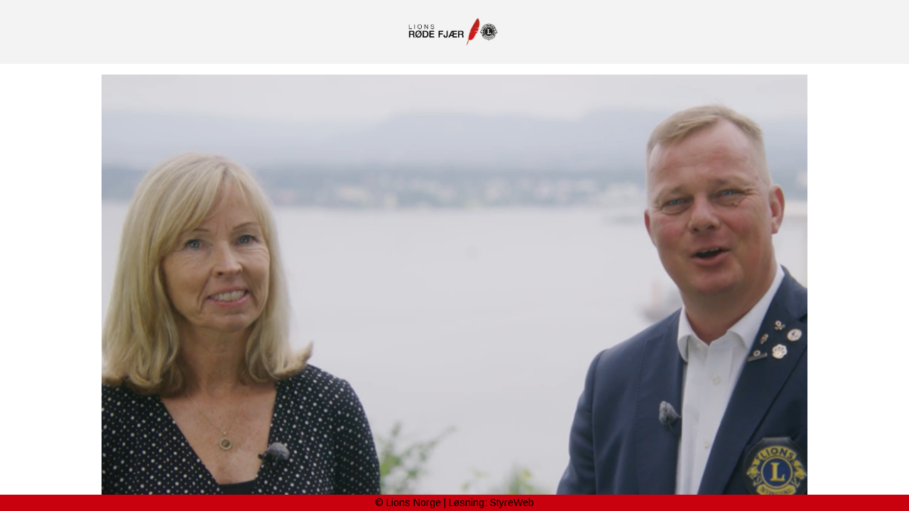

--- FILE ---
content_type: text/html; charset=utf-8
request_url: https://www.lrf.no/informasjon/nyheter/vis/?T=Hvorfor%20gi%20til%20Lions%20R%C3%B8de%20Fj%C3%A6r%3F&ID=26875&af=59
body_size: 4674
content:

<!DOCTYPE html>
<html lang=no>
<head>
    <title>Nyheter</title>     
    <meta http-equiv="content-type" content="text/html; charset=utf-8" />
    <meta name="viewport" content="width=device-width, initial-scale=1.0">    
        <meta property="og:type" content="article" />
        <meta property="og:title" content="Hvorfor gi til Lions R&#xF8;de Fj&#xE6;r?" />
        <meta property="og:description" content="Generalsekret&#xE6;r i Lions Norge, Hroar Thorsen, og direkt&#xF8;r for Beitost&#xF8;len Helsesportsenter, Astrid Nyquist, forklarer p&#xE5; enkleste vis hvorfor du b&#xF8;r st&#xF8;tte Lions R&#xF8;de Fj&#xE6;r aksjonen. " />
        <meta property="og:image" content="https://i.styreweb.com/v1/photoalbum/3560006/astrid_og_hroar_apell_2.png?width=600&amp;autorotate=true" />
        <meta property="og:site_name" content="Lions Norge" />
        <meta property="og:local" content="nb_NO" />
            <script async src="https://www.googletagmanager.com/gtag/js?id=G-1CSJ9TC7CL"></script>
            <script>
                window.dataLayer = window.dataLayer || [];
                function gtag() { window.dataLayer.push(arguments); }
                gtag('js', new Date());

                gtag('config', 'G-1CSJ9TC7CL');
            </script>
        <!-- Facebook Pixel Code -->
        <script>
            !function (f, b, e, v, n, t, s) {
            if (f.fbq) return; n = f.fbq = function () {
            n.callMethod ?
            n.callMethod.apply(n, arguments) : n.queue.push(arguments)
            };
            if (!f._fbq) f._fbq = n; n.push = n; n.loaded = !0; n.version = '2.0';
            n.queue = []; t = b.createElement(e); t.async = !0;
            t.src = v; s = b.getElementsByTagName(e)[0];
            s.parentNode.insertBefore(t, s)
            }(window, document, 'script',
            'https://connect.facebook.net/en_US/fbevents.js');
            fbq('init', '193119289650477');
            fbq('track', 'PageView');
        </script>
        <noscript>
            <img height="1" width="1" src="https://www.facebook.com/tr?id=2199207760104830&ev=PageView&noscript=1" />
        </noscript>
        <!-- End Facebook Pixel Code -->

    
    <link rel="shortcut icon" href="/theme/favicon.ico" />
    <link rel="stylesheet" type="text/css" media="all" href="/css/font-awesome/css/font-awesome-lite.css" asp-append-version="true" />
    <link rel="stylesheet" type="text/css" media="all" href="/css/fancy.css" asp-append-version="true" />

    <link rel="stylesheet" type="text/css" media="all" href="/css/theme-variables.css" asp-append-version="true" />

</head>
<body>
    <!-- Page: 48, PortalPage: 1160167, PortalTemplatePagePk: 675, PortalPk: 9241, FirmPk: 4425, FirmDepartmentPk: 3367-->    
    <div class="body-container ">
        
            <!-- LayoutRow Over meny-->
            <div class="layout__row">
                <div class="layout__row__columnwrapper layout__row--one-col layout__row--fluid">
                        <!-- LayoutColumn Over meny/Hoved-->
                        <div class="layout__column layout__column--single-main">
                            <div class="layout__column--sectionwrapper">
                                    <div id="TopBanner m/Bilde1" class="widget">
                                        <!-- Page:48, PortalPagePk: 1160167, PageModulePk: 174 ModulePk: 112 Rendering: TopBanner\singleimage -->
                                        

                                    </div>
                            </div>
                        </div>
                </div>
            </div>


        <header class="navbar--sticky">
            
            <!-- LayoutRow Meny-->
            <div class="layout__row">
                <div class="layout__row__columnwrapper layout__row--one-col layout__row--fluid">
                        <!-- LayoutColumn Meny/Hoved-->
                        <div class="layout__column layout__column--single-main">
                            <div class="layout__column--sectionwrapper">
                                    <div id="Meny1" class="widget">
                                        <!-- Page:48, PortalPagePk: 1160167, PageModulePk: 175 ModulePk: 113 Rendering: Navigation\standardmenu -->
                                            


<nav class="navbar" role="navigation">
    <div class="navbar__body">
        <div class="navbar__branding">
            <!-- Brand and toggle get grouped for better mobile display -->
                <a class="navbar__link" href="/">
                        <img class="navbar__logo" src=/image/v1/photoalbum/11072133/LRF2025_logoLRF25_bredde_banner.png?autorotate=true&amp;width=400 alt="Logo" />

                </a>
        </div>

    <!-- Collect the nav links, forms, and other content for toggling -->
    <div class="navbar__collapse" id="navbar-collapse">
        <ul class="navbar__nav"></ul>
    </div>

    <div id="navbar-bars" class="navbar__bars">
        <span id="navbar-bar1" class="navbar__bar"></span>
        <span id="navbar-bar2" class="navbar__bar"></span>
        </div>
    </div>
</nav>

<script src="/js/navigation.js"></script>
                                    </div>
                            </div>
                        </div>
                </div>
            </div>
            <!-- LayoutRow Overskrift-->
            <div class="layout__row">
                <div class="layout__row__columnwrapper layout__row--one-col layout__row--fluid">
                        <!-- LayoutColumn Overskrift/Hoved-->
                        <div class="layout__column layout__column--single-main">
                            <div class="layout__column--sectionwrapper">
                                    <div id="Side overskrift2" class="widget">
                                        <!-- Page:48, PortalPagePk: 1160167, PageModulePk: 340 ModulePk: 134 Rendering: PageTitle\default -->
                                        

                                    </div>
                            </div>
                        </div>
                </div>
            </div>

        </header>

        <main id="content" class="main-container">
            
            <!-- LayoutRow Innhold-->
            <div class="layout__row">
                <div class="layout__row__columnwrapper layout__row--one-col layout__row--lg">
                        <!-- LayoutColumn Innhold/Hoved-->
                        <div class="layout__column layout__column--single-main">
                            <div class="layout__column--sectionwrapper">
                                    <div id="Les artikkel1" class="widget" style="position: relative;">
                                        <!-- Page:48, PortalPagePk: 1160167, PageModulePk: 173 ModulePk: 39 Rendering: Articles\detail -->
                                        

<section class="article-detail ">
        <article class="article">
                <div style="margin-bottom: 20px; position: relative;">
                    <img src="https://i.styreweb.com/v1/photoalbum/3560006/astrid_og_hroar_apell_2.png?width=1024&amp;autorotate=true" class="article__main-image" />
                </div>
            <div class="article__header">
                    <h1 class="article-title article__heading">Hvorfor gi til Lions R&#xF8;de Fj&#xE6;r?</h1>
                <div class="article__text-small">
                        <span>Publisert av Vibeke Katrine Aasland den 04.11.21. Oppdatert 05.11.21.</span>

                    <div class="article__share-icons">
                            <a class="article__share-icon" href="mailto:?body=https%3a%2f%2fwww.lrf.no%2finformasjon%2fnyheter%2fvis%2f%3fT%3dHvorfor%2520gi%2520til%2520Lions%2520R%25C3%25B8de%2520Fj%25C3%25A6r%253F%26ID%3d26875%26af%3d59" title="Del med e-post">
                                <i class="fas fa-envelope"></i>
                            </a>
                            <a class="article__share-icon" href="https://www.facebook.com/sharer/sharer.php?u=https%3a%2f%2fwww.lrf.no%2finformasjon%2fnyheter%2fvis%2f%3fT%3dHvorfor%2520gi%2520til%2520Lions%2520R%25C3%25B8de%2520Fj%25C3%25A6r%253F%26ID%3d26875%26af%3d59" target="_blank" title="Del på Facebook">
                                <i class="fab fa-facebook-square"></i>
                            </a>
                            <a class="article__share-icon" href="https://twitter.com/intent/tweet?text=https%3a%2f%2fwww.lrf.no%2finformasjon%2fnyheter%2fvis%2f%3fT%3dHvorfor%2520gi%2520til%2520Lions%2520R%25C3%25B8de%2520Fj%25C3%25A6r%253F%26ID%3d26875%26af%3d59" target="_blank" title="Del på Twitter">
                                <i class="fab fa-twitter"></i>
                            </a>
                    </div>

                </div>
            </div>            

            <div class="article__content">
                <p>Se filmen der Generalsekretær i Lions Norge, Hroar Thorsen, og direktør for Beitostølen Helsesportsenter, Astrid Nyquist, forklarer på enkleste vis hvorfor du bør støtte Lions Røde Fjær aksjonen.&nbsp;<span style="background-color: var(--body-bg-color); color: var(--primary-color);"></span></p><style>
.embed-container { position: relative; padding-bottom: 56.25%; height: 0; overflow: hidden; max-width: 100%; } 
.embed-container iframe, .embed-container object, .embed-container embed { position: absolute; top: 0; left: 0; width: 100%; height: 100%; }
</style>


<div class="embed-container">
 <iframe src="https://player.vimeo.com/video/595234868?h=4310dd9c4c" frameborder="0" allowfullscreen=""></iframe>
</div>
            </div>




            <div id="image-modal" class="image-modal">
                <i id="image-modal-previous" tabindex="0" class="fas fa-chevron-left image-modal__chevron-left"></i>

                <div class="image-modal__inner">
                    <img class="image-modal__image" id="image-modal-image" />
                    <p id="image-description" class="image-modal__description"></p>
                </div>

                <i id="image-modal-next" tabindex="0" class="fas fa-chevron-right image-modal__chevron-right"></i>
                <i id="image-modal-close" tabindex="0" class="fas fa-times image-modal__close-icon"></i>
            </div>
        </article>

</section>


<script type="text/javascript" src="/js/article.js"></script>
<script type="text/javascript" src="/js/image-modal.js"></script>


                                    </div>
                            </div>
                        </div>
                </div>
            </div>
            <!-- LayoutRow Etter innhold-->
            <div class="layout__row">
                <div class="layout__row__columnwrapper layout__row--one-col layout__row--lg">
                        <!-- LayoutColumn Etter innhold/Hoved-->
                        <div class="layout__column layout__column--single-main">
                            <div class="layout__column--sectionwrapper">
                                    <div id="Informasjon2" class="widget" style="position: relative;">
                                        <!-- Page:48, PortalPagePk: 1160167, PageModulePk: 172 ModulePk: 59 Rendering: Articles\ListSummary -->
                                            

<section class="@*@StyreWeb.Portal.WebHelpers.GetModuleCSSClasses(Model.ModuleInfo)*@">
	<div class="article__list-summary">
        <div class="grid__md--3">
                    <a href="?T=Lions%20R%C3%B8de%20Fj%C3%A6r%20overrekker%20milliongave%20til%20BHSS&amp;ID=34968&amp;af=59&amp;" class="article__info-container" style="position: relative;">
                        <img class="article__list-summary-image" src="https://i.styreweb.com/v1/photoalbum/5528183/overrekkelse_lrf_ridderrennet.jpg?width=100&amp;autorotate=true" alt="Artikkelbilde til artikkelen Lions R&#xF8;de Fj&#xE6;r overrekker milliongave til BHSS"/>
                        <div style="width: 100%; margin-left: 15px;">
                            <p class="article__list-summary-text" style="margin:0">Lions R&#xF8;de Fj&#xE6;r overrekker milliongave til BHSS</p>
			            <small class="comments_details article__text-small">s&#xF8;ndag 26. mars kl. 01:00</small>
					</div>
                    </a>
                    <a href="?T=Forel%C3%B8pige%20resultater%20Lions%20R%C3%B8de%20Fj%C3%A6r&amp;ID=28462&amp;af=59&amp;" class="article__info-container" style="position: relative;">
                        <img class="article__list-summary-image" src="https://i.styreweb.com/v1/photoalbum/4010704/Dr%c3%b8bak7.jpg?width=100&amp;autorotate=true" alt="Artikkelbilde til artikkelen Forel&#xF8;pige resultater Lions R&#xF8;de Fj&#xE6;r"/>
                        <div style="width: 100%; margin-left: 15px;">
                            <p class="article__list-summary-text" style="margin:0">Forel&#xF8;pige resultater Lions R&#xF8;de Fj&#xE6;r</p>
			            <small class="comments_details article__text-small">fredag 18. februar kl. 01:00</small>
					</div>
                    </a>
                    <a href="?T=Kj%C3%B8p%20kampanjebilde%20og%20st%C3%B8tt%20Lions%20R%C3%B8de%20Fj%C3%A6r&amp;ID=25906&amp;af=59&amp;" class="article__info-container" style="position: relative;">
                        <img class="article__list-summary-image" src="https://i.styreweb.com/v1/photoalbum/2557834/LRF2020_-_Originalbildet_-_stand_alone_260220.jpg?width=100&amp;autorotate=true" alt="Artikkelbilde til artikkelen Kj&#xF8;p kampanjebilde og st&#xF8;tt Lions R&#xF8;de Fj&#xE6;r"/>
                        <div style="width: 100%; margin-left: 15px;">
                            <p class="article__list-summary-text" style="margin:0">Kj&#xF8;p kampanjebilde og st&#xF8;tt Lions R&#xF8;de Fj&#xE6;r</p>
			            <small class="comments_details article__text-small">s&#xF8;ndag 31. oktober kl. 02:00</small>
					</div>
                    </a>
                    <a href="?T=Alle%20bidrag%20skal%20telles%20med%20i%20klubbens%20pote%21&amp;ID=33473&amp;af=59&amp;" class="article__info-container" style="position: relative;">
                        <img class="article__list-summary-image" src="https://i.styreweb.com/v1/photoalbum/3173706/Henning_portrett_1140x750.jpg?width=100&amp;autorotate=true" alt="Artikkelbilde til artikkelen Alle bidrag skal telles med i klubbens pote!"/>
                        <div style="width: 100%; margin-left: 15px;">
                            <p class="article__list-summary-text" style="margin:0">Alle bidrag skal telles med i klubbens pote!</p>
			            <small class="comments_details article__text-small">onsdag 04. januar kl. 01:00</small>
					</div>
                    </a>
                    <a href="?T=Bedrifter%20-%20kj%C3%B8p%20ski%20til%20jul%21&amp;ID=32994&amp;af=59&amp;" class="article__info-container" style="position: relative;">
                        <img class="article__list-summary-image" src="https://i.styreweb.com/v1/photoalbum/4861249/Annonse_Solveggen_jpg.jpg?width=100&amp;autorotate=true" alt="Artikkelbilde til artikkelen Bedrifter - kj&#xF8;p ski til jul!"/>
                        <div style="width: 100%; margin-left: 15px;">
                            <p class="article__list-summary-text" style="margin:0">Bedrifter - kj&#xF8;p ski til jul!</p>
			            <small class="comments_details article__text-small">mandag 28. november kl. 01:00</small>
					</div>
                    </a>
        </div>
    </div>
</section>

                                    </div>
                            </div>
                        </div>
                </div>
            </div>


        </main>

        

    </div>    

    <footer class="container--fluid footer-site">
        <p class="footer-site__copyright">&copy; Lions Norge | Løsning: <a href="https://www.styreweb.com">StyreWeb</a></p>
    </footer>
  

    
    <script type="text/javascript" src="/js/portalcustom.js" asp-append-version="true"></script>




</body>
</html>

--- FILE ---
content_type: text/html; charset=UTF-8
request_url: https://player.vimeo.com/video/595234868?h=4310dd9c4c
body_size: 6610
content:
<!DOCTYPE html>
<html lang="en">
<head>
  <meta charset="utf-8">
  <meta name="viewport" content="width=device-width,initial-scale=1,user-scalable=yes">
  
  <link rel="canonical" href="https://player.vimeo.com/video/595234868?h=4310dd9c4c">
  <meta name="googlebot" content="noindex,indexifembedded">
  
  
  <title>Appell fra Astrid Nyquist og Hroar Thorsen_Lions Røde Fjær on Vimeo</title>
  <style>
      body, html, .player, .fallback {
          overflow: hidden;
          width: 100%;
          height: 100%;
          margin: 0;
          padding: 0;
      }
      .fallback {
          
              background-color: transparent;
          
      }
      .player.loading { opacity: 0; }
      .fallback iframe {
          position: fixed;
          left: 0;
          top: 0;
          width: 100%;
          height: 100%;
      }
  </style>
  <link rel="modulepreload" href="https://f.vimeocdn.com/p/4.46.25/js/player.module.js" crossorigin="anonymous">
  <link rel="modulepreload" href="https://f.vimeocdn.com/p/4.46.25/js/vendor.module.js" crossorigin="anonymous">
  <link rel="preload" href="https://f.vimeocdn.com/p/4.46.25/css/player.css" as="style">
</head>

<body>


<div class="vp-placeholder">
    <style>
        .vp-placeholder,
        .vp-placeholder-thumb,
        .vp-placeholder-thumb::before,
        .vp-placeholder-thumb::after {
            position: absolute;
            top: 0;
            bottom: 0;
            left: 0;
            right: 0;
        }
        .vp-placeholder {
            visibility: hidden;
            width: 100%;
            max-height: 100%;
            height: calc(1080 / 1920 * 100vw);
            max-width: calc(1920 / 1080 * 100vh);
            margin: auto;
        }
        .vp-placeholder-carousel {
            display: none;
            background-color: #000;
            position: absolute;
            left: 0;
            right: 0;
            bottom: -60px;
            height: 60px;
        }
    </style>

    

    
        <style>
            .vp-placeholder-thumb {
                overflow: hidden;
                width: 100%;
                max-height: 100%;
                margin: auto;
            }
            .vp-placeholder-thumb::before,
            .vp-placeholder-thumb::after {
                content: "";
                display: block;
                filter: blur(7px);
                margin: 0;
                background: url(https://i.vimeocdn.com/video/1291266298-5b93f9a96f36d751226ce5552677af19bcd47ecc806c519a3?mw=80&q=85) 50% 50% / contain no-repeat;
            }
            .vp-placeholder-thumb::before {
                 
                margin: -30px;
            }
        </style>
    

    <div class="vp-placeholder-thumb"></div>
    <div class="vp-placeholder-carousel"></div>
    <script>function placeholderInit(t,h,d,s,n,o){var i=t.querySelector(".vp-placeholder"),v=t.querySelector(".vp-placeholder-thumb");if(h){var p=function(){try{return window.self!==window.top}catch(a){return!0}}(),w=200,y=415,r=60;if(!p&&window.innerWidth>=w&&window.innerWidth<y){i.style.bottom=r+"px",i.style.maxHeight="calc(100vh - "+r+"px)",i.style.maxWidth="calc("+n+" / "+o+" * (100vh - "+r+"px))";var f=t.querySelector(".vp-placeholder-carousel");f.style.display="block"}}if(d){var e=new Image;e.onload=function(){var a=n/o,c=e.width/e.height;if(c<=.95*a||c>=1.05*a){var l=i.getBoundingClientRect(),g=l.right-l.left,b=l.bottom-l.top,m=window.innerWidth/g*100,x=window.innerHeight/b*100;v.style.height="calc("+e.height+" / "+e.width+" * "+m+"vw)",v.style.maxWidth="calc("+e.width+" / "+e.height+" * "+x+"vh)"}i.style.visibility="visible"},e.src=s}else i.style.visibility="visible"}
</script>
    <script>placeholderInit(document,  false ,  true , "https://i.vimeocdn.com/video/1291266298-5b93f9a96f36d751226ce5552677af19bcd47ecc806c519a3?mw=80\u0026q=85",  1920 ,  1080 );</script>
</div>

<div id="player" class="player"></div>
<script>window.playerConfig = {"cdn_url":"https://f.vimeocdn.com","vimeo_api_url":"api.vimeo.com","request":{"files":{"dash":{"cdns":{"akfire_interconnect_quic":{"avc_url":"https://vod-adaptive-ak.vimeocdn.com/exp=1768958914~acl=%2Fd24d9c06-094c-405d-b129-83939aef84de%2Fpsid%3Dd30a048a5b184e3419b487a45d17c80df425f1eb444e51f8d007e84ca69a9f7f%2F%2A~hmac=8025b5969b93ba716a3f9e15d5ccc8e5bbc680e5b8cde8bdc2018943f688f725/d24d9c06-094c-405d-b129-83939aef84de/psid=d30a048a5b184e3419b487a45d17c80df425f1eb444e51f8d007e84ca69a9f7f/v2/playlist/av/primary/prot/cXNyPTE/playlist.json?omit=av1-hevc\u0026pathsig=8c953e4f~OIHNYj0RrwWQVgXM-LiN5xI0HFFv3uhrBOQUqU3MgoQ\u0026qsr=1\u0026r=dXM%3D\u0026rh=1spbM","origin":"gcs","url":"https://vod-adaptive-ak.vimeocdn.com/exp=1768958914~acl=%2Fd24d9c06-094c-405d-b129-83939aef84de%2Fpsid%3Dd30a048a5b184e3419b487a45d17c80df425f1eb444e51f8d007e84ca69a9f7f%2F%2A~hmac=8025b5969b93ba716a3f9e15d5ccc8e5bbc680e5b8cde8bdc2018943f688f725/d24d9c06-094c-405d-b129-83939aef84de/psid=d30a048a5b184e3419b487a45d17c80df425f1eb444e51f8d007e84ca69a9f7f/v2/playlist/av/primary/prot/cXNyPTE/playlist.json?pathsig=8c953e4f~OIHNYj0RrwWQVgXM-LiN5xI0HFFv3uhrBOQUqU3MgoQ\u0026qsr=1\u0026r=dXM%3D\u0026rh=1spbM"},"fastly_skyfire":{"avc_url":"https://skyfire.vimeocdn.com/1768958914-0x4ff0ff2986edf6cb5b2a8d38a7db38b3c806015d/d24d9c06-094c-405d-b129-83939aef84de/psid=d30a048a5b184e3419b487a45d17c80df425f1eb444e51f8d007e84ca69a9f7f/v2/playlist/av/primary/prot/cXNyPTE/playlist.json?omit=av1-hevc\u0026pathsig=8c953e4f~OIHNYj0RrwWQVgXM-LiN5xI0HFFv3uhrBOQUqU3MgoQ\u0026qsr=1\u0026r=dXM%3D\u0026rh=1spbM","origin":"gcs","url":"https://skyfire.vimeocdn.com/1768958914-0x4ff0ff2986edf6cb5b2a8d38a7db38b3c806015d/d24d9c06-094c-405d-b129-83939aef84de/psid=d30a048a5b184e3419b487a45d17c80df425f1eb444e51f8d007e84ca69a9f7f/v2/playlist/av/primary/prot/cXNyPTE/playlist.json?pathsig=8c953e4f~OIHNYj0RrwWQVgXM-LiN5xI0HFFv3uhrBOQUqU3MgoQ\u0026qsr=1\u0026r=dXM%3D\u0026rh=1spbM"}},"default_cdn":"akfire_interconnect_quic","separate_av":true,"streams":[{"profile":"164","id":"1c0954c0-e2dc-4e81-b0ca-fde89428b495","fps":25,"quality":"360p"},{"profile":"175","id":"3cbd287a-b3e3-4838-80c3-79de5233d2a6","fps":25,"quality":"1080p"},{"profile":"165","id":"7fbd586d-41c2-477c-ad7d-1d7cf75d544b","fps":25,"quality":"540p"},{"profile":"d0b41bac-2bf2-4310-8113-df764d486192","id":"7fdb5a0a-be4e-4dfa-be1e-ed43fa85ea5c","fps":25,"quality":"240p"},{"profile":"174","id":"a2895d38-f0f7-4b31-b4d6-c35a7e5bc1dd","fps":25,"quality":"720p"}],"streams_avc":[{"profile":"174","id":"a2895d38-f0f7-4b31-b4d6-c35a7e5bc1dd","fps":25,"quality":"720p"},{"profile":"164","id":"1c0954c0-e2dc-4e81-b0ca-fde89428b495","fps":25,"quality":"360p"},{"profile":"175","id":"3cbd287a-b3e3-4838-80c3-79de5233d2a6","fps":25,"quality":"1080p"},{"profile":"165","id":"7fbd586d-41c2-477c-ad7d-1d7cf75d544b","fps":25,"quality":"540p"},{"profile":"d0b41bac-2bf2-4310-8113-df764d486192","id":"7fdb5a0a-be4e-4dfa-be1e-ed43fa85ea5c","fps":25,"quality":"240p"}]},"hls":{"cdns":{"akfire_interconnect_quic":{"avc_url":"https://vod-adaptive-ak.vimeocdn.com/exp=1768958914~acl=%2Fd24d9c06-094c-405d-b129-83939aef84de%2Fpsid%3Dd30a048a5b184e3419b487a45d17c80df425f1eb444e51f8d007e84ca69a9f7f%2F%2A~hmac=8025b5969b93ba716a3f9e15d5ccc8e5bbc680e5b8cde8bdc2018943f688f725/d24d9c06-094c-405d-b129-83939aef84de/psid=d30a048a5b184e3419b487a45d17c80df425f1eb444e51f8d007e84ca69a9f7f/v2/playlist/av/primary/prot/cXNyPTE/playlist.m3u8?omit=av1-hevc-opus\u0026pathsig=8c953e4f~GkWcmYVDe7ibnBT7c0gZi5a0wycZ8BmhrYnYV6bDB4E\u0026qsr=1\u0026r=dXM%3D\u0026rh=1spbM\u0026sf=fmp4","origin":"gcs","url":"https://vod-adaptive-ak.vimeocdn.com/exp=1768958914~acl=%2Fd24d9c06-094c-405d-b129-83939aef84de%2Fpsid%3Dd30a048a5b184e3419b487a45d17c80df425f1eb444e51f8d007e84ca69a9f7f%2F%2A~hmac=8025b5969b93ba716a3f9e15d5ccc8e5bbc680e5b8cde8bdc2018943f688f725/d24d9c06-094c-405d-b129-83939aef84de/psid=d30a048a5b184e3419b487a45d17c80df425f1eb444e51f8d007e84ca69a9f7f/v2/playlist/av/primary/prot/cXNyPTE/playlist.m3u8?omit=opus\u0026pathsig=8c953e4f~GkWcmYVDe7ibnBT7c0gZi5a0wycZ8BmhrYnYV6bDB4E\u0026qsr=1\u0026r=dXM%3D\u0026rh=1spbM\u0026sf=fmp4"},"fastly_skyfire":{"avc_url":"https://skyfire.vimeocdn.com/1768958914-0x4ff0ff2986edf6cb5b2a8d38a7db38b3c806015d/d24d9c06-094c-405d-b129-83939aef84de/psid=d30a048a5b184e3419b487a45d17c80df425f1eb444e51f8d007e84ca69a9f7f/v2/playlist/av/primary/prot/cXNyPTE/playlist.m3u8?omit=av1-hevc-opus\u0026pathsig=8c953e4f~GkWcmYVDe7ibnBT7c0gZi5a0wycZ8BmhrYnYV6bDB4E\u0026qsr=1\u0026r=dXM%3D\u0026rh=1spbM\u0026sf=fmp4","origin":"gcs","url":"https://skyfire.vimeocdn.com/1768958914-0x4ff0ff2986edf6cb5b2a8d38a7db38b3c806015d/d24d9c06-094c-405d-b129-83939aef84de/psid=d30a048a5b184e3419b487a45d17c80df425f1eb444e51f8d007e84ca69a9f7f/v2/playlist/av/primary/prot/cXNyPTE/playlist.m3u8?omit=opus\u0026pathsig=8c953e4f~GkWcmYVDe7ibnBT7c0gZi5a0wycZ8BmhrYnYV6bDB4E\u0026qsr=1\u0026r=dXM%3D\u0026rh=1spbM\u0026sf=fmp4"}},"default_cdn":"akfire_interconnect_quic","separate_av":true}},"file_codecs":{"av1":[],"avc":["a2895d38-f0f7-4b31-b4d6-c35a7e5bc1dd","1c0954c0-e2dc-4e81-b0ca-fde89428b495","3cbd287a-b3e3-4838-80c3-79de5233d2a6","7fbd586d-41c2-477c-ad7d-1d7cf75d544b","7fdb5a0a-be4e-4dfa-be1e-ed43fa85ea5c"],"hevc":{"dvh1":[],"hdr":[],"sdr":[]}},"lang":"en","referrer":"https://www.lrf.no/informasjon/nyheter/vis/?T=Hvorfor%20gi%20til%20Lions%20R%C3%B8de%20Fj%C3%A6r%3F\u0026amp;ID=26875\u0026amp;af=59","cookie_domain":".vimeo.com","signature":"6d6c7795b9ffbbefe115cbe0d8294b3d","timestamp":1768955314,"expires":3600,"thumb_preview":{"url":"https://videoapi-sprites.vimeocdn.com/video-sprites/image/0c511e29-935d-41f7-9a46-8ca3ee945185.0.jpeg?ClientID=sulu\u0026Expires=1768958914\u0026Signature=6202652d7fbd192e2883db1c5126171a758f1c76","height":2640,"width":4686,"frame_height":240,"frame_width":426,"columns":11,"frames":120},"currency":"USD","session":"eb989d4398e336dc356bcc1bce3e2e6c1c7bf9031768955314","cookie":{"volume":1,"quality":null,"hd":0,"captions":null,"transcript":null,"captions_styles":{"color":null,"fontSize":null,"fontFamily":null,"fontOpacity":null,"bgOpacity":null,"windowColor":null,"windowOpacity":null,"bgColor":null,"edgeStyle":null},"audio_language":null,"audio_kind":null,"qoe_survey_vote":0},"build":{"backend":"31e9776","js":"4.46.25"},"urls":{"js":"https://f.vimeocdn.com/p/4.46.25/js/player.js","js_base":"https://f.vimeocdn.com/p/4.46.25/js","js_module":"https://f.vimeocdn.com/p/4.46.25/js/player.module.js","js_vendor_module":"https://f.vimeocdn.com/p/4.46.25/js/vendor.module.js","locales_js":{"de-DE":"https://f.vimeocdn.com/p/4.46.25/js/player.de-DE.js","en":"https://f.vimeocdn.com/p/4.46.25/js/player.js","es":"https://f.vimeocdn.com/p/4.46.25/js/player.es.js","fr-FR":"https://f.vimeocdn.com/p/4.46.25/js/player.fr-FR.js","ja-JP":"https://f.vimeocdn.com/p/4.46.25/js/player.ja-JP.js","ko-KR":"https://f.vimeocdn.com/p/4.46.25/js/player.ko-KR.js","pt-BR":"https://f.vimeocdn.com/p/4.46.25/js/player.pt-BR.js","zh-CN":"https://f.vimeocdn.com/p/4.46.25/js/player.zh-CN.js"},"ambisonics_js":"https://f.vimeocdn.com/p/external/ambisonics.min.js","barebone_js":"https://f.vimeocdn.com/p/4.46.25/js/barebone.js","chromeless_js":"https://f.vimeocdn.com/p/4.46.25/js/chromeless.js","three_js":"https://f.vimeocdn.com/p/external/three.rvimeo.min.js","vuid_js":"https://f.vimeocdn.com/js_opt/modules/utils/vuid.min.js","hive_sdk":"https://f.vimeocdn.com/p/external/hive-sdk.js","hive_interceptor":"https://f.vimeocdn.com/p/external/hive-interceptor.js","proxy":"https://player.vimeo.com/static/proxy.html","css":"https://f.vimeocdn.com/p/4.46.25/css/player.css","chromeless_css":"https://f.vimeocdn.com/p/4.46.25/css/chromeless.css","fresnel":"https://arclight.vimeo.com/add/player-stats","player_telemetry_url":"https://arclight.vimeo.com/player-events","telemetry_base":"https://lensflare.vimeo.com"},"flags":{"plays":1,"dnt":0,"autohide_controls":0,"preload_video":"metadata_on_hover","qoe_survey_forced":0,"ai_widget":0,"ecdn_delta_updates":0,"disable_mms":0,"check_clip_skipping_forward":0},"country":"US","client":{"ip":"52.15.132.178"},"ab_tests":{"cross_origin_texttracks":{"group":"variant","track":false,"data":null}},"atid":"757007966.1768955314","ai_widget_signature":"6ebd6ea6fc725621bb2f86a30c6d49492c1c0ae46ecbdc23432a3ac9c1b222c4_1768958914","config_refresh_url":"https://player.vimeo.com/video/595234868/config/request?atid=757007966.1768955314\u0026expires=3600\u0026referrer=https%3A%2F%2Fwww.lrf.no%2Finformasjon%2Fnyheter%2Fvis%2F%3FT%3DHvorfor%2520gi%2520til%2520Lions%2520R%25C3%25B8de%2520Fj%25C3%25A6r%253F%26ID%3D26875%26af%3D59\u0026session=eb989d4398e336dc356bcc1bce3e2e6c1c7bf9031768955314\u0026signature=6d6c7795b9ffbbefe115cbe0d8294b3d\u0026time=1768955314\u0026v=1"},"player_url":"player.vimeo.com","video":{"id":595234868,"title":"Appell fra Astrid Nyquist og Hroar Thorsen_Lions Røde Fjær","width":1920,"height":1080,"duration":81,"url":"","share_url":"https://vimeo.com/595234868/4310dd9c4c","embed_code":"\u003ciframe title=\"vimeo-player\" src=\"https://player.vimeo.com/video/595234868?h=4310dd9c4c\" width=\"640\" height=\"360\" frameborder=\"0\" referrerpolicy=\"strict-origin-when-cross-origin\" allow=\"autoplay; fullscreen; picture-in-picture; clipboard-write; encrypted-media; web-share\"   allowfullscreen\u003e\u003c/iframe\u003e","default_to_hd":0,"privacy":"unlisted","embed_permission":"public","thumbnail_url":"https://i.vimeocdn.com/video/1291266298-5b93f9a96f36d751226ce5552677af19bcd47ecc806c519a3","owner":{"id":97234129,"name":"Lions Clubs International Norge","img":"https://i.vimeocdn.com/portrait/56695025_60x60?sig=a6735859cb517c6554ba3a0f5cc2e8fb1001299457f94a47bc4972c0795ac0d0\u0026v=1\u0026region=us","img_2x":"https://i.vimeocdn.com/portrait/56695025_60x60?sig=a6735859cb517c6554ba3a0f5cc2e8fb1001299457f94a47bc4972c0795ac0d0\u0026v=1\u0026region=us","url":"https://vimeo.com/lionsnorge","account_type":"pro"},"spatial":0,"live_event":null,"version":{"current":null,"available":[{"id":320320265,"file_id":2916153968,"is_current":true},{"id":275606974,"file_id":2802346358,"is_current":false}]},"unlisted_hash":"4310dd9c4c","rating":{"id":6},"fps":25,"bypass_token":"eyJ0eXAiOiJKV1QiLCJhbGciOiJIUzI1NiJ9.eyJjbGlwX2lkIjo1OTUyMzQ4NjgsImV4cCI6MTc2ODk1ODk0MH0.Z0jvcmfcLgQl-od8-4TbAbLYoRaG5T-RJKR8G-e4rH8","channel_layout":"stereo","ai":0,"locale":""},"user":{"id":0,"team_id":0,"team_origin_user_id":0,"account_type":"none","liked":0,"watch_later":0,"owner":0,"mod":0,"logged_in":0,"private_mode_enabled":0,"vimeo_api_client_token":"eyJhbGciOiJIUzI1NiIsInR5cCI6IkpXVCJ9.eyJzZXNzaW9uX2lkIjoiZWI5ODlkNDM5OGUzMzZkYzM1NmJjYzFiY2UzZTJlNmMxYzdiZjkwMzE3Njg5NTUzMTQiLCJleHAiOjE3Njg5NTg5MTQsImFwcF9pZCI6MTE4MzU5LCJzY29wZXMiOiJwdWJsaWMgc3RhdHMifQ.q9AdD0LsgC_clJZAmZ9oOstxwziGo742sVuoD7vVoqE"},"view":1,"vimeo_url":"vimeo.com","embed":{"audio_track":"","autoplay":0,"autopause":1,"dnt":0,"editor":0,"keyboard":1,"log_plays":1,"loop":0,"muted":0,"on_site":0,"texttrack":"","transparent":1,"outro":"videos","playsinline":1,"quality":null,"player_id":"","api":null,"app_id":"","color":"00adef","color_one":"000000","color_two":"00adef","color_three":"ffffff","color_four":"000000","context":"embed.main","settings":{"auto_pip":1,"badge":0,"byline":0,"collections":0,"color":0,"force_color_one":0,"force_color_two":0,"force_color_three":0,"force_color_four":0,"embed":1,"fullscreen":1,"like":1,"logo":1,"playbar":1,"portrait":0,"pip":1,"share":0,"spatial_compass":0,"spatial_label":0,"speed":1,"title":0,"volume":1,"watch_later":1,"watch_full_video":1,"controls":1,"airplay":1,"audio_tracks":1,"chapters":1,"chromecast":1,"cc":1,"transcript":1,"quality":1,"play_button_position":0,"ask_ai":0,"skipping_forward":1,"debug_payload_collection_policy":"default"},"create_interactive":{"has_create_interactive":false,"viddata_url":""},"min_quality":null,"max_quality":null,"initial_quality":null,"prefer_mms":1}}</script>
<script>const fullscreenSupported="exitFullscreen"in document||"webkitExitFullscreen"in document||"webkitCancelFullScreen"in document||"mozCancelFullScreen"in document||"msExitFullscreen"in document||"webkitEnterFullScreen"in document.createElement("video");var isIE=checkIE(window.navigator.userAgent),incompatibleBrowser=!fullscreenSupported||isIE;window.noModuleLoading=!1,window.dynamicImportSupported=!1,window.cssLayersSupported=typeof CSSLayerBlockRule<"u",window.isInIFrame=function(){try{return window.self!==window.top}catch(e){return!0}}(),!window.isInIFrame&&/twitter/i.test(navigator.userAgent)&&window.playerConfig.video.url&&(window.location=window.playerConfig.video.url),window.playerConfig.request.lang&&document.documentElement.setAttribute("lang",window.playerConfig.request.lang),window.loadScript=function(e){var n=document.getElementsByTagName("script")[0];n&&n.parentNode?n.parentNode.insertBefore(e,n):document.head.appendChild(e)},window.loadVUID=function(){if(!window.playerConfig.request.flags.dnt&&!window.playerConfig.embed.dnt){window._vuid=[["pid",window.playerConfig.request.session]];var e=document.createElement("script");e.async=!0,e.src=window.playerConfig.request.urls.vuid_js,window.loadScript(e)}},window.loadCSS=function(e,n){var i={cssDone:!1,startTime:new Date().getTime(),link:e.createElement("link")};return i.link.rel="stylesheet",i.link.href=n,e.getElementsByTagName("head")[0].appendChild(i.link),i.link.onload=function(){i.cssDone=!0},i},window.loadLegacyJS=function(e,n){if(incompatibleBrowser){var i=e.querySelector(".vp-placeholder");i&&i.parentNode&&i.parentNode.removeChild(i);let a=`/video/${window.playerConfig.video.id}/fallback`;window.playerConfig.request.referrer&&(a+=`?referrer=${window.playerConfig.request.referrer}`),n.innerHTML=`<div class="fallback"><iframe title="unsupported message" src="${a}" frameborder="0"></iframe></div>`}else{n.className="player loading";var t=window.loadCSS(e,window.playerConfig.request.urls.css),r=e.createElement("script"),o=!1;r.src=window.playerConfig.request.urls.js,window.loadScript(r),r["onreadystatechange"in r?"onreadystatechange":"onload"]=function(){!o&&(!this.readyState||this.readyState==="loaded"||this.readyState==="complete")&&(o=!0,playerObject=new VimeoPlayer(n,window.playerConfig,t.cssDone||{link:t.link,startTime:t.startTime}))},window.loadVUID()}};function checkIE(e){e=e&&e.toLowerCase?e.toLowerCase():"";function n(r){return r=r.toLowerCase(),new RegExp(r).test(e);return browserRegEx}var i=n("msie")?parseFloat(e.replace(/^.*msie (\d+).*$/,"$1")):!1,t=n("trident")?parseFloat(e.replace(/^.*trident\/(\d+)\.(\d+).*$/,"$1.$2"))+4:!1;return i||t}
</script>
<script nomodule>
  window.noModuleLoading = true;
  var playerEl = document.getElementById('player');
  window.loadLegacyJS(document, playerEl);
</script>
<script type="module">try{import("").catch(()=>{})}catch(t){}window.dynamicImportSupported=!0;
</script>
<script type="module">if(!window.dynamicImportSupported||!window.cssLayersSupported){if(!window.noModuleLoading){window.noModuleLoading=!0;var playerEl=document.getElementById("player");window.loadLegacyJS(document,playerEl)}var moduleScriptLoader=document.getElementById("js-module-block");moduleScriptLoader&&moduleScriptLoader.parentElement.removeChild(moduleScriptLoader)}
</script>
<script type="module" id="js-module-block">if(!window.noModuleLoading&&window.dynamicImportSupported&&window.cssLayersSupported){const n=document.getElementById("player"),e=window.loadCSS(document,window.playerConfig.request.urls.css);import(window.playerConfig.request.urls.js_module).then(function(o){new o.VimeoPlayer(n,window.playerConfig,e.cssDone||{link:e.link,startTime:e.startTime}),window.loadVUID()}).catch(function(o){throw/TypeError:[A-z ]+import[A-z ]+module/gi.test(o)&&window.loadLegacyJS(document,n),o})}
</script>

<script type="application/ld+json">{"embedUrl":"https://player.vimeo.com/video/595234868?h=4310dd9c4c","thumbnailUrl":"https://i.vimeocdn.com/video/1291266298-5b93f9a96f36d751226ce5552677af19bcd47ecc806c519a3?f=webp","name":"Appell fra Astrid Nyquist og Hroar Thorsen_Lions Røde Fjær","description":"This is \"Appell fra Astrid Nyquist og Hroar Thorsen_Lions Røde Fjær\" by \"Lions Clubs International Norge\" on Vimeo, the home for high quality videos and the people who love them.","duration":"PT81S","uploadDate":"2021-08-31T07:38:27-04:00","@context":"https://schema.org/","@type":"VideoObject"}</script>

</body>
</html>


--- FILE ---
content_type: text/css
request_url: https://www.lrf.no/css/theme-variables.css
body_size: 5516
content:
@import url('https://fonts.googleapis.com/css2?family=Open+Sans:ital,wght@0,300;0,400;0,500;0,600;0,700;0,800;1,300;1,400;1,500;1,600;1,700;1,800&display=swap');
@import url('https://fonts.googleapis.com/css2?family=Annie+Use+Your+Telescope&display=swap');


@import url('https://fonts.googleapis.com/css2?family=Arimo:ital,wght@0,400..700;1,400..700&family=Fjalla+One&display=swap');
:root {
--transparent: transparent;
--grey: grey;
--lightgrey: lightgrey;
--lightgrey1: #efefef;
--lightgrey2: #e6e6e6;
--lightgrey3: #696969;
--lightergrey: #dedede;
--darkgrey: #585858;
--whitesmoke: whitesmoke;
--black: #383838;
--lightergrey: #dedede;
--light-darkgrey: #d8d8d8;
--grey1: #bbbbbb;
--grey-green: #effff1;
--grey2: #ebebeb;
--default-white: white;
--default-darkwhite: #f3f3f3;
--sw-info-color: #3490dc;
--layout-row-shaddow-color-light: rgba(0,0,0,0.1);
--layout-row-shaddow-color-dark: rgba(0,0,0,0.2);
--calendar-selection-background-color: white;
--theme-heading-color: black;
--theme-heading1-color: black;
--theme-heading2-color: black;
--theme-heading3-color: black;
--theme-body-font-color: #424242;
--theme-color-lighten-10: hsl(var(--theme-color),40%);
--theme-color-lighten-20: hsl(var(--theme-color),30%);
--theme-color-darken-10: hsl(var(--theme-color),60%);
--theme-color-darken-20: hsl(var(--theme-color),70%);
--donate-wizard-button-next-color: #585858;
--theme-color: #c9000d;
--theme-font-color: darkwhite;
--theme-color-contrast: #fff;
--default-black: var(--black);
--default-grey: var(--grey);
--navbar-background-color: var(--theme-nav-backgroundcolor);
--navbar-collapsed-background-color: var(--whitesmoke);
--navbar-font-color: var(--theme-nav-color);
--navbar-collapsed-font-color: var(--default-black);
--navbar-bars-color: #C82000;
--page-title-border-color: var(--theme-color);
--footer-background-color: var(--theme-color);
--footer-font-color: #000;
--cta-events-date-border-color: var(--theme-color);
}

.epleblomst .zigzag-list__content-container {
background-color: #fcf5e2;
}

.zigzag-list__content {
font-size: clamp(1.8rem, 5vw, 2rem);
gap: 1rem;
}

.body-container {
  padding-bottom: 3rem;
}

.test .article-card__content {
  background-color: #fff;
}

.donor-search {
  max-width: 1280px;
  margin-inline: auto;
  padding: 15px;
}

.donor-search__label {
  display: block;
  font-weight: 600;
  margin-bottom: 0.3rem;
  color: #374151;
}

.donor-search__input {
  width: 100%;
  padding: 1.25rem 0.85rem;
  border-radius: 0.6rem;
  border: 1px solid #d1d5db;
}

.donor-search__input:focus {
  outline: none;
  border-color: #2563eb;
}

.layout__row:has(.client-strip) {
  overflow: clip;
  position: relative;
  border-top: 1px solid var(--clr-border);
  border-right: 0;
  border-left: 0;
  border-bottom: 1px solid var(--clr-border);
  padding-top: 1rem;
}

/* Fading edges */
.layout__row:has(.client-strip)::before,
.layout__row:has(.client-strip)::after {
  content: "";
  position: absolute;
  top: 0;
  bottom: 0;
  width: clamp(6rem, 8vw, 12rem);
  pointer-events: none;
  z-index: 2;
}

/* Left fade */
.layout__row:has(.client-strip)::before {
  left: 0;
  background: linear-gradient(
    to right,
    var(--page-background, #f6f6f6) 0%,
    transparent 100%
  );
}

/* Right fade */
.layout__row:has(.client-strip)::after {
  right: 0;
  background: linear-gradient(
    to left,
    var(--page-background, #f6f6f6) 0%,
    transparent 100%
  );
}

.client-strip {
  padding-block: 2rem;
  margin-inline: auto;
  overflow: hidden;
}

.client-strip__viewport {
  overflow: hidden;
}

.client-strip__track {
  display: inline-flex;
  align-items: center;
  gap: 5rem;
  white-space: nowrap;
  animation: client-strip-marquee 100s linear infinite;
}

.client-strip__viewport:hover .client-strip__track {
  animation-play-state: paused;
}

.client-strip__item {
  display: inline-flex;
  align-items: center;
  justify-content: center;
  padding: 0.4rem 1.2rem;
  font-weight: 500;
  color: var(--gray-500);
}

/* Animation */
@keyframes client-strip-marquee {
  from {
    transform: translateX(0);
  }
  to {
    transform: translateX(-50%);
  }
}

@media (prefers-reduced-motion: reduce) {
  .client-strip__track {
    animation: none;
  }
}

.htmlbox .client-strip__item img {
  display: block;
  height: 69px !important;
  width: auto !important;
  max-width: 140px !important;
  object-fit: contain;
  filter: grayscale(1);
  opacity: 0.6;
  transition: opacity 0.25s ease, filter 0.25s ease, transform 0.25s ease;
}

@media (hover: hover) {
  .client-strip__item img:hover {
    filter: grayscale(0);
    opacity: 1;
    transform: translateY(-2px);
    cursor: pointer;
  }
}

/*Poteveggen*/
.donor-wall {
  display: grid;
  gap: 2rem;
  max-width: 1280px;
  margin-inline: auto;
  padding-block: 3.5rem;
  grid-template-columns: repeat(auto-fit, minmax(220px, 1fr));
  padding-inline: 15px;
  animation: fade-in 1.2s cubic-bezier(0.39, 0.575, 0.565, 1) both;
}

@media (max-width: 600px) {
  .donor-wall {
    grid-template-columns: 1fr;
  }
}

.zigzag-list__content {
  letter-spacing: normal;
}

/**
 * ----------------------------------------
 * animation fade-in
 * ----------------------------------------
 */
@keyframes fade-in {
  0% {
    opacity: 0;
  }
  100% {
    opacity: 1;
  }
}

@media (min-width: 1024px) {
  .donor-wall {
    grid-template-columns: repeat(3, 1fr);
  }
}

.donor-card {
  border-radius: 1rem;
  padding: 1.5rem;
  background: #ffffff;
  color: #111827;
  box-shadow: 0 12px 30px rgba(15, 23, 42, 0.12);
  border: 1px solid #e5e7eb;

  display: grid;
  align-items: center;
  grid-template-columns: minmax(0, 1fr) auto;
  grid-template-rows: auto auto;
  grid-template-areas:
    "name paw"
    "amount paw";
  column-gap: 0.75rem;
  position: relative;
  overflow: hidden;
}

.donor-card::before {
  content: "";
  position: absolute;
  inset: -30%;
  opacity: 0.08;
  background: radial-gradient(circle at top left, #111827, transparent 55%);
  pointer-events: none;
}

.donor-card__name {
  grid-area: name;
  place-content: flex-end;
  position: relative;
  font-weight: 700;
  font-size: 1.8rem;
  word-break: break-word;
  overflow-wrap: break-word;
  line-height: 1.1;
}

.donor-card__amount {
  grid-area: amount;
  position: relative;
  font-size: clamp(2.6rem, 4vw, 3rem);
  color: #446491;
  font-family: "Annie Use Your Telescope", sans-serif;
  line-height: 1.3;
}

.donor-card__paw {
  grid-area: paw;
  align-self: flex-start;
  justify-self: flex-end;
  width: clamp(6rem, 5vw, 9rem);
  height: auto;
}

.donor-card__paw img {
  width: 100%;
  height: 100%;
  object-fit: contain;
  display: block;
  transform: rotate(9deg);
}

/* Subtle border colors per tier */
.tier-rainbow-card {
  border-color: #e7c1ea;
}

.tier-green-card {
  border-color: #b9e9a4;
}

.tier-yellow-card {
  border-color: #f7e8a4;
}

.tier-blue-card {
  border-color: #bdd9ff;
  color: #122e7f;
}

.tier-red-card {
  border-color: #f5b7b7;
}

.tier-grey-card {
  border-color: #d4d7dc;
}

/* SLUTT PÅ POTEVEGG */

/*
html {
  font-family: "HelveticaNeue", "Helvetica", "Open Sans", sans-serif;
}*/

h1,
h2 {
  font-family: Fjalla One, sans-serif;
  line-height: 1.1;
}

html {
  font-family: Arimo;
}

:root {
  --navbar-height: clamp(90px, 5vw, 100px);
}

/* ============================================
   Vi skjuler hamburgers siden det ikke er innhold
   Kunne gjort det med skript, men enklere slik
   ============================================ */

.home-lionshuset .navbar__bars {
  display: none !important;
}

.navbar__collapse--show {
  height: calc(100svh - var(--navbar-height));
}

.home-lionshuset .navbar {
  background-color: #fff;
  border-bottom: 1px solid var(--cta-events-date-border-color);
}

.home-lionshuset .zigzag-list__heading {
  color: black;
  margin-bottom: unset;
  margin-block: 15px;
  line-height: 1.1;
}

.home-lionshuset .zigzag-list__image {
  width: 100%;
  height: 607px;
  object-fit: cover;
}

.home-lionshuset .zigzag-list__content span {
  font-weight: 300;
}

.header_big {
  letter-spacing: 1.1px;
  font-size: clamp(3.5rem, 4vw, 6rem);
  text-align: center;
  font-weight: 700;
  color: #1b1c1d;
  margin-bottom: 4rem;
  line-height: 1.2;
}

.header_small {
  letter-spacing: 1.1px;
  font-size: max(2vw, 33px);
  font-weight: 600;
  color: #1b1c1d;
  margin-bottom: 4rem;
}

.intro-tekst {
  letter-spacing: 1.1px;
  font-size: 2rem;
  font-weight: 400;
  color: #1b1c1d;
  margin-block: 3rem 4rem;
  font-family: "Helvetica Neue", sans-serif;
}

.layout__column:has(.header_big) {
  display: grid;
  place-items: center;
}

/* ============================================
   TEST - MATS - FORSIDE
   ============================================ */

:root {
  --zigzag-height: clamp(235px, 50vw, 600px);
}

.test .widget > section > div[style*="margin: 5px"] {
  margin: 0 !important;
}

.test {
  background: #f6f6f6;
}

.test .zigzag-list-angle__button {
  margin-bottom: 0;
  padding: 12px 32px;
  border-radius: 4px;
  font-size: clamp(1.6rem, 4vw, 1.8rem);
  text-align: center;
  transition: 0.2s ease;
}

.test .zigzag-list-angle__button:hover {
  transform: translateX(2px);
  transition: 0.2s ease;
}

.test .navbar {
  justify-content: space-between;
}

.test .navbar__logo {
  margin: 0;
  width: clamp(20.5rem, 40vw, 28rem);
  max-height: 100%;
}

.test .layout__row--xl {
  max-width: 1440px;
}

.test .page-title {
  display: inline-block;
  background-color: transparent;
  border-bottom: none;
  position: relative;
  font-size: clamp(3.6rem, 3vw, 4rem);
  color: #1b1c1e;
  margin-block: 2rem;
}

.test .page-title::after {
  content: "";
  height: 4px;
  width: 100%;
  background: #f9c910;
  display: block;
  position: absolute;
  bottom: 6px;
  left: 0;
}

.test .zigzag-list__heading {
  font-size: clamp(3.5rem, 6vw, 7rem);
  font-weight: 600;
}

.test .lrf-hero .zigzag-list__image {
  object-position: center;
  height: var(--zigzag-height);
  animation: kenburns-top-left 15s ease-out both;
}

@keyframes kenburns-top-left {
  0% {
    transform: scale(1) translate(0, 0);
    transform-origin: 16% 16%;
  }
  100% {
    transform: scale(1.25) translate(-20px, -15px);
    transform-origin: top left;
  }
}

.test .zigzag-list__image-container {
  overflow: hidden;
}

.test .zigzag-list__image-overlay {
  border-bottom: var(--zigzag-height) solid white;
}

.test .zigzag-list-angle {
  box-shadow: none;
  margin: 0;
}

.test .funding {
  grid-template-columns: 1fr;
  margin-top: 0;
}

.test .funding h1,
.test .funding h2,
.test .funding h3 {
  display: none;
}

.test .funding-admins,
.test .funding-timeline {
  display: none;
}

.btn-lrf-sm {
  /*Skjult foreløpig */
  display: none;

  border: 0;
  padding: 0 !important;
  text-decoration: underline;
  color: darkred;
  margin: 10px 0 0 5px;
  text-align: left !important;
}

@media (max-width: 600px) {
  .zigzag-list__content > div:has(.zigzag-list-angle__button.btn-lrf) {
    display: grid;
    gap: 12px;
    grid-template-columns: 1fr 1fr;
  }

  .test .zigzag-list-angle__button {
    padding: 8px;
    text-align: center;
    margin-right: 0px;
  }

  .test .zigzag-list__heading {
    background: #f6f6f6;
    padding-top: 2rem;
    padding-inline: 1rem;
    border-radius: 8px;
  }

  .test .zigzag-list__content-container {
    text-align: center;
    position: relative;
    /*    top: -6vh;*/
    max-width: fit-content;
    background: transparent;
    height: auto;
  }
}

@media (min-width: 769px) {
  .test .lrf-hero .zigzag-list__content {
    height: unset;
    background: white;
    position: relative;
    left: -20%;
    border-radius: 4px;
    padding-block: 6rem;
    font-size: 2.2rem;
  }

  .test .lrf-hero .zigzag-list__content-container {
    height: var(--zigzag-height);
  }

  .test .lrf-hero .zigzag-list__content-container {
    justify-content: center;
  }

  .zigzag-list__content > div:has(.zigzag-list-angle__button.btn-lrf-sm) {
    display: grid;
    grid-template-columns: 1fr 1fr;
    max-width: fit-content;
  }
}

/* ============================================
   MANIPULER FUNDING STATUS
   ============================================ */

.funding-status--mobile {
  display: none;
}

.funding > div .funding-status:not(.funding-status--mobile) {
  display: none;
}

/* Hide the big block that contains desktop status + admins + timeline */

/*
.funding > div:has(> .funding-admins) {
  display: none !important;
}  */

/* (Optional) also hide the top mobile status block */
.funding > .funding-status--mobile {
  display: none !important;
}

/* Shared container for all summaries */
.funding-summary {
  display: flex;
  gap: 0;
  margin: 1.5rem 0;
  text-align: center;
  flex-wrap: wrap;
  /*  background: white;*/

  background-image: linear-gradient(270deg, #8b2994, #112e57, #0a3dab, #8b2994);
  background-size: 300% 100%;
  animation: bg-pan-left 8s linear infinite;

  padding: 5rem 3.5rem;
  border-radius: 6px;
}

@keyframes bg-pan-left {
  0% {
    background-position: 100% 50%;
  }
  50% {
    background-position: 0% 50%;
  }
  100% {
    background-position: 100% 50%;
  }
}

/* Variant when inserted into .htmlbox */
.funding-summary--main {
  margin-top: 0;
  margin-bottom: 1.5rem;
}

/* Stack number over label nicely */
.funding-stack {
  display: flex;
  flex-direction: column;
  align-items: center;
}

/* Numbers larger */
.funding-stack__num {
  font-size: clamp(3.4rem, 3vw, 4.8rem);
  font-weight: 800;
  line-height: 1;
  color: #f9c910;
}

/* Labels smaller/subtle */
.funding-stack__label {
  font-size: clamp(2.2rem, 5vw, 2.8rem);
  font-weight: 700;
  color: #ededed;
}

/* Keep your heading size for amount (box 2) */
.funding-summary__box .funding-status__heading {
  margin: 0;
  font-size: 1.8rem;
  font-weight: 800;
}

.funding-summary__box {
  flex: 1 1 220px;
  background: #f8f9fa;
  aspect-ratio: 1;
  max-height: 275px;
  box-shadow: 0 2px 8px rgba(0, 0, 0, 0.06);
  min-height: 72px;
  display: flex;
  align-items: center;
  justify-content: center;
  transition: transform 0.2s ease, box-shadow 0.2s ease;
}

/* Unngå blinking ved animasjon */
.funding-summary__box .funding-status__stats-text,
.funding-summary__box .funding-status__heading,
.funding-summary__box .funding-status__small-text {
  visibility: hidden;
  transition: visibility 0s linear 0.3s;
}
.funding-summary__box.is-visible .funding-status__stats-text,
.funding-summary__box.is-visible .funding-status__heading,
.funding-summary__box.is-visible .funding-status__small-text {
  visibility: visible;
  transition-delay: 0s;
}

/* Text styling inside boxes */
.funding-summary__box .funding-status__heading {
  margin: 0;
  font-size: 2.8rem;
  font-weight: 800;
  color: #f9c910;
}

.funding-summary__box .funding-status__stats-text {
  margin: 0;
  font-size: 2.8rem;
  font-weight: 700;
  color: #f9c910;
}

.funding-summary__box .funding-status__small-text {
  margin: 0;
  font-size: 2rem;
  font-weight: 700;
  color: #f9c910;
}

/* Farger i bokser */
.funding-summary__box:nth-child(1) {
  background: #112e57;
  border-radius: 4px 0 0 4px;
}
.funding-summary__box:nth-child(2) {
  background: #8b2994;
}
.funding-summary__box:nth-child(3) {
  background: #0a3dab;
  border-radius: 0 4px 4px 0;
}

/* ============================================
   2026 
   ============================================ */

.lrf-2026 .heroimage img {
  max-height: 50vh;
  object-position: 0 69%;
  object-fit: cover;
}

.lrf-2026 .navbar__logo {
  margin: 0;
  width: clamp(8.5rem, 40vw, 28rem);
  max-height: 100%;
}

.lrf-2026 .navbar {
  background-color: #ffffff40;
}

.lrf-2026 .navbar--sticky {
  position: absolute;
  top: 0;
  left: 0;
  width: 100%;
}

/* Responsive stacking on mobile */
@media (max-width: 600px) {
  .funding-summary {
    flex-direction: column;
    padding: 0;
  }

  .funding-summary__box {
    width: 100%;
    max-height: 135px;
    border-radius: 0 !important;
  }
}

@media (max-width: 600px) {
  .red-card {
    border: 2px solid #eb2a2a;
    border-radius: 5px;
    overflow: clip;
  }
}


--- FILE ---
content_type: text/javascript
request_url: https://www.lrf.no/js/portalcustom.js
body_size: 3544
content:
//20260121002832
// === 1) INJECT ODOMETER ASSETS (CSS + JS) ===
(function () {
  // Inject Odometer CSS
  const odoCss = document.createElement('link');
  odoCss.rel = 'stylesheet';
  odoCss.href = 'https://cdnjs.cloudflare.com/ajax/libs/odometer.js/0.4.7/themes/odometer-theme-minimal.min.css';
  document.head.appendChild(odoCss);

  // Global options (must be set before odometer.js loads)
  window.odometerOptions = {
    duration: 180 // ms, mindre = raskere
  };

  // Inject Odometer JS
  const odoScript = document.createElement('script');
  odoScript.src = 'https://cdnjs.cloudflare.com/ajax/libs/odometer.js/0.4.7/odometer.min.js';
  odoScript.onload = function () {
    // Odometer is loaded – now run the funding script
    initFundingScript();
  };
  document.head.appendChild(odoScript);
})();


// === 2) FUNDING SUMMARY + ODOMETER LOGIC ===
function initFundingScript() {
  if (document.readyState === 'loading') {
    document.addEventListener('DOMContentLoaded', init);
  } else {
    init();
  }

  function init() {
    const fundingRoot = document.querySelector('.funding');
    if (!fundingRoot) return;

    // Prefer desktop status; fallback to mobile
    const statusEl =
      fundingRoot.querySelector('.funding-status:not(.funding-status--mobile)') ||
      fundingRoot.querySelector('.funding-status--mobile');

    const htmlbox = fundingRoot.querySelector('.htmlbox');
    if (!statusEl || !htmlbox) return;

    // Prevent duplicates
    if (htmlbox.querySelector('.funding-summary--main')) return;

    // --- Extract values from original status block ---
    const giversP = Array.from(statusEl.querySelectorAll('.funding-status__stats-text'))
      .find(p => /givere/i.test(p.textContent || ''));

    const amountH2 = statusEl.querySelector('.funding-status__heading');
    const percentP = statusEl.querySelector('.funding-status__small-text');

    if (!giversP || !amountH2 || !percentP) return;

    const giverTxt = giversP.textContent.trim();
    const giverNum = extractInt(giverTxt);

    const amountTxt = amountH2.textContent.trim();
    const amountNum = extractInt(amountTxt);

    const smallTxt = percentP.textContent.trim();
    const mPct = smallTxt.match(/^(\d+(?:[.,]\d+)?)\s*%/);
    const pctNum = mPct ? parseFloat(mPct[1].replace(',', '.')) : 0;

    const allNums = smallTxt.match(/[\d\s.,]+/g);
    const goalInt = allNums && allNums.length ? extractInt(allNums[allNums.length - 1]) : 0;

    const giverLabel =
      (giverTxt.replace(/^[\s\S]*?(\d[\d\s.,]*)\s*/, '').trim() || 'givere');

    // --- Build summary container ---
    const summary = document.createElement('div');
    summary.className = 'funding-summary funding-summary--main';

    const mkBox = () => {
      const box = document.createElement('div');
      box.className = 'funding-summary__box';
      return box;
    };

    // ========== BOX 1: GIVERE ==========
    const b1 = mkBox();

    const givWrap = document.createElement('div');
    givWrap.className = 'funding-stack funding-givers';

    const givNumWrap = document.createElement('div');
    givNumWrap.className = 'funding-stack__num';

    const givOdo = document.createElement('span');
    givOdo.className = 'odometer funding-givers__num';
    givOdo.textContent = '0';
    givOdo.dataset.target = String(giverNum); // numeric target for odometer

    givNumWrap.appendChild(givOdo);

    const givLblEl = document.createElement('div');
    givLblEl.className = 'funding-stack__label';
    givLblEl.textContent = giverLabel;

    givWrap.appendChild(givNumWrap);
    givWrap.appendChild(givLblEl);
    b1.appendChild(givWrap);

    // ========== BOX 2: INNSAMLET BELØP ==========
    const b2 = mkBox();

    const amountWrap = document.createElement('div');
    amountWrap.className = 'funding-stack funding-amount';

    const amountNumWrap = document.createElement('div');
    amountNumWrap.className = 'funding-stack__num';

    const amountOdo = document.createElement('span');
    amountOdo.className = 'odometer funding-amount__num';
    amountOdo.textContent = '0';
    amountOdo.dataset.target = String(amountNum);

    const amountUnit = document.createElement('span');
    amountUnit.className = 'funding-amount__unit';
    amountUnit.textContent = ' kr';

    amountNumWrap.appendChild(amountOdo);
    amountNumWrap.appendChild(amountUnit);

    const amountLblEl = document.createElement('div');
    amountLblEl.className = 'funding-stack__label';
    amountLblEl.textContent = 'innsamlet';

    amountWrap.appendChild(amountNumWrap);
    amountWrap.appendChild(amountLblEl);
    b2.appendChild(amountWrap);

    // ========== BOX 3: PROSENT + MÅL ==========
    const b3 = mkBox();

    const goalWrap = document.createElement('div');
    goalWrap.className = 'funding-stack funding-goal';

    // Percent (odometer)
    const pctNumWrap = document.createElement('div');
    pctNumWrap.className = 'funding-stack__num';

    const pctOdo = document.createElement('span');
    pctOdo.className = 'odometer funding-goal__pct';
    pctOdo.textContent = '0';
    pctOdo.dataset.target = String(pctNum);

    const pctUnit = document.createElement('span');
    pctUnit.className = 'funding-goal__pct-unit';
    pctUnit.textContent = ' %';

    pctNumWrap.appendChild(pctOdo);
    pctNumWrap.appendChild(pctUnit);

// Goal amount (static text)
const goalEl = document.createElement('div');
goalEl.className = 'funding-stack__label funding-goal__amt';
goalEl.textContent = 'av ' + formatInt(goalInt) + ' kr';



    goalWrap.appendChild(pctNumWrap);
    goalWrap.appendChild(goalEl);
    b3.appendChild(goalWrap);

    // Assemble all boxes
    summary.appendChild(b1);
    summary.appendChild(b2);
    summary.appendChild(b3);

    // Insert at top of .htmlbox
    const firstEl = htmlbox.firstElementChild;
    if (firstEl) {
      htmlbox.insertBefore(summary, firstEl);
    } else {
      htmlbox.appendChild(summary);
    }

    // --- Hook up Odometer + IntersectionObserver ---
    const prefersReduced =
      window.matchMedia &&
      window.matchMedia('(prefers-reduced-motion: reduce)').matches;

    const odoNodes = Array.from(summary.querySelectorAll('.odometer'));

    // If user prefers reduced motion or Odometer is missing -> just show final numbers
    if (prefersReduced || typeof Odometer === 'undefined') {
      odoNodes.forEach(node => {
        const target = parseFloat(node.dataset.target || '0');
        if (node.classList.contains('funding-goal__pct')) {
          node.textContent = formatPercent(target);
        } else {
          node.textContent = formatInt(target);
        }
      });
      return;
    }

    // Create Odometer instances for each number
    const odConfigs = odoNodes.map(node => {
      const isPct = node.classList.contains('funding-goal__pct');
      const target = parseFloat(node.dataset.target || '0');

      // Decide display target (rounded for ints)
      const finalValue = isPct ? target : Math.round(target);

      // Startverdi – 500 under sluttverdi, aldri under 0
      const startValue = Math.max(0, finalValue - 500);

      // Format:
      // - Givertall uten tusenskille: "d"
      // - Prosent: "d"
      // - Beløp: "(.ddd)" med tusenskille
      let format;
      if (node.classList.contains('funding-givers__num')) {
        format = 'd';
      } else if (isPct) {
        format = 'd';
      } else {
        format = '(.ddd)';
      }

      // Make sure Odometer sees the non-zero start value
      node.textContent = startValue;

      const od = new Odometer({
        el: node,
        value: startValue,
        format: format,
        theme: 'minimal'
      });

      return { node, od, target: finalValue, start: startValue, isPct };
    });

    function runOdometers() {
      odConfigs.forEach(cfg => {
        const val = cfg.isPct ? cfg.target : Math.round(cfg.target);
        cfg.od.update(val);
      });
    }

    // If small screen, just run immediately (no IntersectionObserver needed)
    const isMobile =
      window.matchMedia &&
      window.matchMedia('(max-width: 768px)').matches;

    if (isMobile) {
      runOdometers();
    } else {
      // Desktop / larger: use IntersectionObserver but with a looser threshold
      const io = new IntersectionObserver(entries => {
        entries.forEach(entry => {
          if (!entry.isIntersecting) return;
          io.disconnect();
          runOdometers();
        });
      }, { threshold: 0.2, rootMargin: '0px 0px -20% 0px' });

      io.observe(summary);
    }
  }

  // ---- Helpers ----
  function extractInt(text) {
    const digits = (text.match(/\d/g) || []).join('');
    return digits ? parseInt(digits, 10) : 0;
  }

  function formatInt(v) {
    return Math.round(v).toLocaleString('nb-NO');
  }

  function formatPercent(v) {
    const r = v % 1 === 0 ? Math.round(v) : Math.round(v * 10) / 10;
    return String(r).replace('.', ',');
  }
}



//Søk i Potevegg

const potevegg = document.querySelector(".potevegg");

if (potevegg) {
  const searchInput = potevegg.querySelector("#donorSearch");
  const donorCards = potevegg.querySelectorAll(".donor-card");

  searchInput.addEventListener("input", function () {
    const query = this.value.toLowerCase().trim();

    donorCards.forEach(card => {
      const name = card
        .querySelector(".donor-card__name")
        .textContent
        .toLowerCase();

      card.style.display = name.includes(query) ? "" : "none";
    });
  });
}


